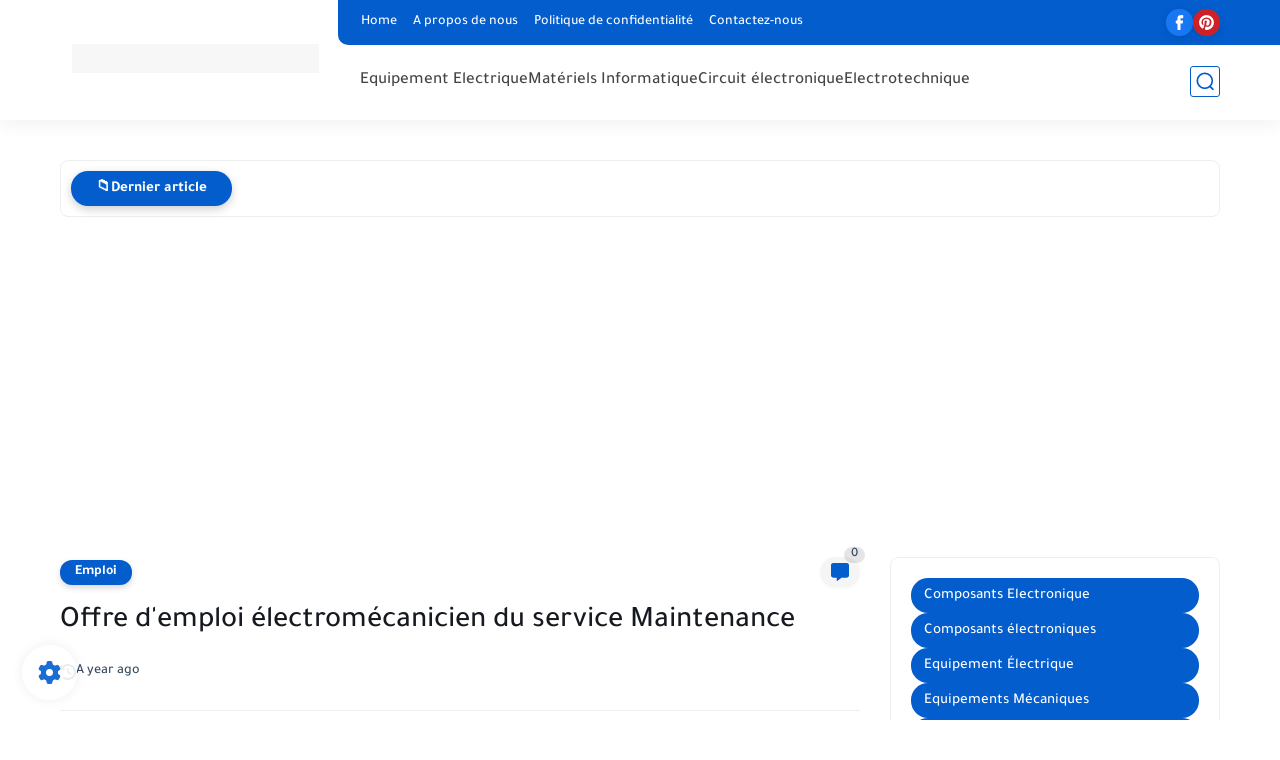

--- FILE ---
content_type: text/html; charset=utf-8
request_url: https://www.google.com/recaptcha/api2/aframe
body_size: 267
content:
<!DOCTYPE HTML><html><head><meta http-equiv="content-type" content="text/html; charset=UTF-8"></head><body><script nonce="KoKLarJzHsyB9qtWitOkCQ">/** Anti-fraud and anti-abuse applications only. See google.com/recaptcha */ try{var clients={'sodar':'https://pagead2.googlesyndication.com/pagead/sodar?'};window.addEventListener("message",function(a){try{if(a.source===window.parent){var b=JSON.parse(a.data);var c=clients[b['id']];if(c){var d=document.createElement('img');d.src=c+b['params']+'&rc='+(localStorage.getItem("rc::a")?sessionStorage.getItem("rc::b"):"");window.document.body.appendChild(d);sessionStorage.setItem("rc::e",parseInt(sessionStorage.getItem("rc::e")||0)+1);localStorage.setItem("rc::h",'1769108028727');}}}catch(b){}});window.parent.postMessage("_grecaptcha_ready", "*");}catch(b){}</script></body></html>